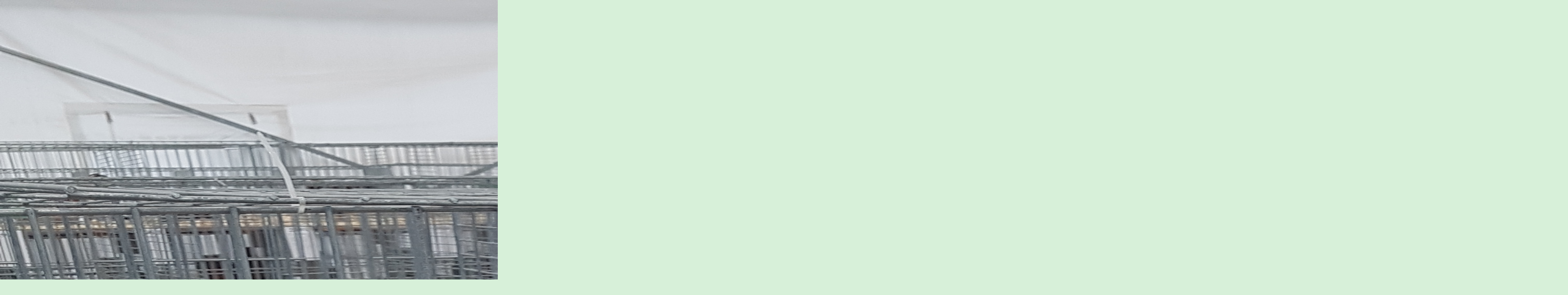

--- FILE ---
content_type: text/html; charset=UTF-8
request_url: https://www.cschprerov.cz/fotoalbum/cvmk-2020/20200917_131651.-.html
body_size: 854
content:
<?xml version="1.0" encoding="utf-8"?>
<!DOCTYPE html PUBLIC "-//W3C//DTD XHTML 1.0 Transitional//EN" "http://www.w3.org/TR/xhtml1/DTD/xhtml1-transitional.dtd">
<html lang="cs" xml:lang="cs" xmlns="http://www.w3.org/1999/xhtml">

    <head>

        <meta http-equiv="content-type" content="text/html; charset=utf-8" />
        <meta name="description" content="Stránky Okresní organizace Českého svazu chovatelů Přerov, z.s. sdružující místní organizace přerovského okresu." />
        <meta name="keywords" content="ČSCH,Český svaz chovatelů,králík,holub,slepice,husa,kačena" />
        <meta name="robots" content="all,follow" />
        <meta name="author" content="<!--/ u_author /-->" />
        <link rel="stylesheet" href="/style.1656681425.1.css" type="text/css" />
        
        <script type="text/javascript" src="https://www004.estranky.cz/user/js/index.js" id="index_script" ></script>
        <title>
            Český svaz chovatelů, z.s., Okresní organizace Přerov
        </title>

        <style>
          body {margin: 0px; padding: 0px;}
        </style>
    </head>
<body>
    <script language="JavaScript" type="text/javascript">
    <!--
      index_setCookieData('index_curr_fullphoto', 10);
    //-->
  </script>
  <a href="javascript: close();"><img src="/img/original/10/20200917_131651.jpg" border="0" alt="20200917_131651" width="4032" height="3024"></a>

<!-- NO GEMIUS -->
</body>
</html>


--- FILE ---
content_type: text/css
request_url: https://www.cschprerov.cz/style.1656681425.1.css
body_size: 16373
content:
/* 1. General-----------------------------------------------------------*/

*{margin:0;padding:0;}
html,body {background: #d7f0d9;}
body {
  background-color: #d7f0d9; 
  font-family:"Trebuchet MS",Verdana,Arial,Helvetica,sans-serif; 
  text-align:center; 
  color: #1e4f22;
  font-size: 16px;
  overflow-x: hidden;
}
h3, h4, h5, h6, pre, address, u, s {margin: 10px 0;}

input,
textarea {
  border: 1px solid #18501d;
  border-radius: 0;
  padding: 5px;
}
table {
    max-width: 490px;
}
#c_validation_div .vizual-captcha {
   width: 100%;
    margin: 10px 0;
}
#eshop .contact-info td span {
    position: relative;
    display: block;
    top: -32px;
    left: -8px;
    width: 10px;
}
#eshop form table tbody tr td {
    padding-right: 5px;
    vertical-align: top;
}
#eshop .registration td input {
  width: 90%;
}
input[type="button" i],
input[type="reset" i],
input[type="submit" i],
button {
  border: 1px solid #18501d;
  border-radius: 0;
  color: #18501d;
  background-color: #f5fff6;
  padding: 5px 10px;
  -webkit-appearance: button;
  cursor: pointer;
  font-size: 1rem;
  font-weight: 500;
}
input[type="button" i]:hover,
input[type="reset" i]:hover,
input[type="submit" i]:hover,
button:hover {
  background-color: #fff;
}
#body iframe {
  width: 100%;
  max-width: 480px;
}
#osm-map {
  width: 100%!important;
    max-width: 480px;
}

/***ADS***/
.m-reklama-box {
  clear: both;
  margin: 10px auto;
  max-width: 300px;
  max-height: 310px;
  position: relative;
  text-align: center;
}
.m-reklama-box>div[data-loaded=true]:before {
  content: "REKLAMA";
  display: block;
  font-size: 8px;
  line-height: 10px;
  opacity: .9;
  position: relative;
  color: #868585;
  height: 10px;
  right: 0;
  top: -3px;
  text-align: center;
  width: 100%;
  max-width: 300px;
  margin: 0 auto;
}
.m-reklama-box-leaderboard-top>div[data-loaded=true] {
  height: 110px;
  margin: 10px auto 0;
  max-width: 320px;
  overflow: hidden;
  padding-top: 0;
  width: 100%;
}
.m-reklama-box-leaderboard-top>div[data-loaded=true]:before {
  content: "REKLAMA";
  display: block;
  font-size: 8px;
  line-height: 13px;
  opacity: .9;
  position: relative;
   color: #868585;
  height: 13px;
  right: 0;
  top: 0;
  text-align: center;
}
#m-sticky[data-loaded=true] {
  float: left;
  width: 100%;
}
.ads-leaderboard-top {
  display: -webkit-box;
  display: -ms-flexbox;
  display: flex;
  -webkit-box-align: center;
      -ms-flex-align: center;
          align-items: center;
  -webkit-box-pack: center;
    -ms-flex-pack: center;
     justify-content: center;
}
#leaderboard-top[data-loaded=true] {
  min-height: 210px;
  max-height: none;
  width: auto;
  margin: 5px auto 10px;
  max-width: 1000px;
  text-align: center;
  word-break: break-all;
  overflow: visible;
  position: relative;
  visibility: visible;
}
#leaderboard-top[data-loaded=true]:before {
  content: "REKLAMA";
  display: block;
  font-size: 8px;
  line-height: 10px;
  opacity: .9;
  position: relative;
  color: #868585;
  height: 13px;
  right: 0;
  top: 2px;
  text-align: center;
}
.reklama-box {
  width: 300px;
  margin: 10px auto;
  text-align: center;
  word-break: break-all;
  max-height: none;
  width: 100%;
  overflow: visible;
  position: relative;
  visibility: visible;
}
.reklama-box-skyscraper>div[data-loaded=true]:before {
  content: "REKLAMA";
  display: block;
  font-size: 8px;
  line-height: 10px;
  opacity: .9;
  position: absolute;
  color: #868585;
  height: 10px;
  left: 5px;
  top: -2px;
  text-align: left;
}
 .reklama-box-skyscraper {
  position: absolute;
  width: 300px;
  height: 98%;
  height: calc(100% - 130px);
  right: -305px;
  word-break: break-all;
  max-height: none;
  overflow: visible;
  visibility: visible;
}
#skyscraper-1[data-loaded=true] {
  position: sticky;
  top: 0;
  left: 0;
  padding-top: 10px;
  width: auto;
  height: 600px;
}
#square-1 iframe {
  width: auto;
}
#square-1[data-loaded=true] {
  height: 320px;
  width: 100%;
  text-align: center;
  word-break: break-all;
}
#square-1[data-loaded=true]:before {
  color: #868585;
  content: "REKLAMA";
  display: block;
  font-size: 8px;
  line-height: 10px;
  opacity: .9;
  position: relative;
  height: 10px;
  left: 0;
  top: -2px;
  text-align: center;
  width: 100%;
  max-width: 300px;
  margin: 0 auto;
}
.home #square-1[data-loaded=true]:before {
  content: "REKLAMA";
  display: block;
  font-size: 8px;
  line-height: 10px;
  opacity: .9;
  position: relative;
  color: #ffffff;
  height: 10px;
  left: 0;
  top: -2px;
  text-align: center;
  width: 100%;
  max-width: 300px;
  margin: 0 auto;
}
#leaderboard-top iframe img {
  margin: 0 auto;
  display: block;
}
/***ADS END***/

td {padding: 5px;}
.editor-area hr { display: block; }

#last-photo img {
  max-width: 300px;
  width: 100%;
  height: auto;
}

#last-photo .wrap-of-wrap {
  width: 100%;
    height: auto;
  margin-bottom: 10px;
}
.g-recaptcha {
   margin: 20px 0 10px;
   -webkit-transform: scale(1);
   -moz-transform: scale(1);
   -ms-transform: scale(1);
    -o-transform: scale(1);
    transform: scale(1);
   transform: scale(1);
   -webkit-transform-origin: 0 0;
   -moz-transform-origin: 0 0;
   -ms-transform-origin: 0 0;
   -o-transform-origin: 0 0;
   transform-origin: 0 0;
}

hr{display:none;}
table,form{font-size: .75rem;}
p {
  font-size: .75rem; 
  margin: 10px 0; 
  line-height: 1.6;
}
a{color: #18501d;}
a:hover{color: #000; text-decoration: underline;}
a img{border:none;}
h2,h3,h4,h5,h6{letter-spacing:-0.05em;font-style:italic;}
.left{text-align:left;}
.right{text-align:right;}
.center{text-align:center;}
.justify{text-align:justify;}
td,th{padding:3px 7px;}
.clear{clear:both; height:0;line-height:0;font-size:0; }
#clear6,#clear7,#perex-cont-clear,#gallery-cont-clear,#g-section-cont-clear,#a-section-cont-clear,#article-cont-clear{display:block;}
.left-float{float:left;}
.right-float{float:right;}
img.left-float{margin:5px 10px 5px 0;}
img.right-float{margin:5px 0 5px 10px;}
form input{font-family:"Trebuchet MS",Verdana,Arial,Helvetica,sans-serif;}
fieldset{border:0;}
button{clear:both;}
center{margin:15px 0;}
.accessibility-links{display:none;}
.decoration,.pristupnost-links{display:none;}
/* 2. Layout-------------------------------------------------------------*/
#whole-page{position:relative;}
#in-document{position:relative; width: 900px; margin:0px auto;text-align:left; padding-top:110px;}
#header{background:url(/img/ulogo.5.png) no-repeat center top; background-position:10px 10px; width: 900px; height: auto; margin: 0 0 20px; background-size: contain!important;}
#body{width: 100%; max-width: 900px; background:#fff; float:left;margin: 0;}
#navigation {width: 100%; max-width: 900px; display:block; background:#1d3839; border-radius: 5px 5px 0 0;}
#navigation.menu-active {
  margin: 0 0 20px;
  padding: 80px 0 10px;
  position: absolute;
  top: 0;
  left: 0;
  z-index: 999;
}
.column{width: 332px; float:right; padding-right:10px;}
#content{width:500px; float:left; padding-left:10px; overflow:hidden;}
#articles,#slide,#photos,#gallery,#folders,#archive,.article{overflow:hidden!important;padding: 5px 0;  width: 500px;}
/* 3. Header-------------------------------------------------------------*/
#header .inner_frame {
  height: auto; 
  padding-top: 25.8%; 
  background-size: cover; 
}
#header h1 {
  position:absolute;
  top: 40px; 
  left: 20px; 
  font-size: 1.7rem; 
  width: 500px; 
  height: auto; 
  min-height: 50px;
  max-height: 55px;
  overflow: hidden;
  line-height: 1;
  letter-spacing: -0.05em; 
}
h1 a {text-decoration:none; color:#18501d; font-style:italic;font-weight:bold;}
/* 4. Navigation-------------------------------------------------------------*/
#navigation h2{display:none;}
#navigation .inner_frame{padding-left:10px;}
menu{padding:2px 5px 0 5px; display:block; list-style-type:none; }
menu li{display:block; float:left; position: relative;}
menu a{white-space:nowrap; font-size: .70rem; display:block; color:#fff; margin-top:5px; padding:6px 11px 11px 11px;text-decoration:none;margin-right:2px;}
menu li a:hover {background-color: #fff; margin-top:5px; border:1px solid #fff; border-width:1px 1px 0 1px;color:#18501d; padding:5px 10px 11px 10px;}
/* 4.1 Submenu -----------------------------*/
/*classic / neclick / neonmouse / jo*/
nav menu > li.level_1 {overflow: unset !important;}
nav menu > li.level_1 > a {float: none;}
ul.level_2 { position: absolute; background: #d7f0d9; border: 1px solid black; z-index:999;}
ul.level_2 > li { display: block !important; width: 100%;}
ul.level_2 > li a { color: #000; }
menu li.submenu-over{position:relative; }
menu li ul.submenu,menu li.submenu-over ul.click,menu li ul.classic,menu li.submenu-over ul.click{display:none;  }
menu li.submenu-over ul.onmouse,menu li:hover ul.onmouse, menu li.submenu-over ul.click{display:block; }
menu.menu-type-onclick li.submenu-over {overflow: visible !important;}
menu li.submenu-over ul.onmouse,menu li:hover ul.onmouse, menu li.submenu-over ul.click{position:absolute;top:99%;left:0px;background:#1d3839;width:300px;border:1px solid #fff;overflow:hidden;padding:0px;}
menu li.submenu-over ul.onmouse li,menu li:hover ul.onmouse li, menu li.submenu-over ul.click li{padding:0px;margin:0px;float:none;display:block;}
menu li.submenu-over ul.onmouse li a,menu li:hover ul.onmouse li a, menu li.submenu-over ul.click li a{position:static;color:#fff;margin:0px;border:0px;display:block;_height:30px;padding:6px 11px 11px 11px;float:none;white-space:normal;}
menu li.submenu-over ul.onmouse li a:hover,menu li:hover ul.onmouse li a:hover, menu li.submenu-over ul.click li a:hover{color:#18501d;border:0px;background-image:none;}
#clear1{position:relative; clear:none !important; visibility:hidden !important;}
/* 5. Column-------------------------------------------------------------*/
.section h2{background: #d7f0d9; font-size:130%; font-style:italic; font-weight:bold;color: #18501d;padding:8px 10px 0 25px;text-align:left;position:relative;}
.column a {font-size: .75rem; color: #18501d;}
.column a:hover {color:#000;}
.section{width: 330px; background: #d7f0d9; padding-bottom:8px; margin-bottom:10px; overflow: hidden!important; border-radius: 8px;}
.column ul{list-style-type:none;}
#last-fotogalerie{text-align:center;}
.section .inner_frame{padding:10px;}

#portrait a img {
    width: 100%;
    max-width: 300px;
    height: auto;
}
#portrait div.inner_frame {
  justify-content: center;
  text-align: center;
}
#portrait h2 {
    position: relative;
    left: 0;
    top: 0;
    margin:0;
}
#archive h2{padding:10px 0 0 0;}
.section h2 span.decoration,.section h2 span.portrait{background:url(https://s3b.estranky.cz/img/d/1000000072/section-h2-arrow.gif) no-repeat center left; width:17px; height:25px; display:block;position:absolute;top:9px; left:12px; _left:-12px; z-index:1;}

/* 6.Content-------------------------------------------------------------*/
#breadcrumb-nav{font-size: .7rem; width: 100%;padding: 0 10px 10px 0; overflow:hidden;}
#breadcrumb-nav span{color:#18501d;}
#breadcrumb-nav a{color:#666;}
#breadcrumb-nav a:hover{color:  #18501d;}
#content h2{ padding-top:5px; font-style:italic; font-weight:bold;margin-bottom:10px;}
#content h3{font-size: 1.2rem; padding:5px 0;}
#content h2 a,#content h3 a{border-bottom:1px solid #18501d; text-decoration:none;}
#content h2 a:hover,#content h3 a:hover{border-bottom:1px solid #000; text-decoration:none;color:#000;}
#content form {font-size: .75rem;}
p.first{font-size: .75rem; margin:0; padding:0; clear:right;}
.album { margin-bottom:20px;}
.album div{font-size: .75rem;}
#gallery .folder div{font-size: .85rem;}
#content ul,
#content ol {
  font-size: .75rem; 
  list-style-type:square;
  margin-left: 30px;
  margin-bottom: 15px;
}
#content ol {list-style-type:decimal;}
#content li {margin:5px;}
#content li p {font-size: 1rem;}
#content form {margin:10px 0;}
/* 7. Perex-------------------------------------------------------------*/
#perex a {color: #3eb748;}
#perex{background-color:#1d3839; border-radius: 5px; width: 500px; margin: 0 0 15px; overflow:hidden;}
#perex .editor-area{padding:10px 10px 12px 10px; color:#fff;}
#perex h2{padding-top:5px; font-style:italic; font-weight:bold;color:#fff;}
#perex .editor-area p{color:white;}
/* 8. Articles-------------------------------------------------------------*/
.article .preview img {margin-top: 5px; width: 100%; max-width: 480px; height: auto;}
#articles ul,#articles ol{font-size: .75rem;}
#section_subsections .section_article h3{margin-bottom:10px; }
.under-article p {font-size:1rem; }
.under-article {font-size: .70rem; clear:both; background-color: #d7f0d9; border-radius: 5px; margin-top:10px; }
.under-article div.inner_frame{display:block; padding:10px;}
/* 9. Article + Comments-------------------------------------------------------------*/
.article{margin-bottom:15px;}
.article h2{padding-top:10px;font-style:italic;font-weight:bold; color: #18501d;}
.article h3{padding-top:10px;font-style:italic;font-weight:bold;}
strong.date{width:470px; color:;padding-top:3px;font-weight:normal;font-style:italic;clear:right;}
.section_article div{font-size: .75rem;}
.comment{margin-bottom:10px; background-color: #d7f0d9; display:block;padding-bottom:10px; width: 480px;}

.comment .comment-headline{font-size: .70rem; #d7f0d9; border-bottom:1px solid #d7f0d9;padding:5px 10px 5px 10px;}
.comment .comment-headline h3{font-size:20px!important;color: #18501d; padding:0; margin:0;}
.comment p{margin:5px 10px 0 10px}
/********************/
.level1 p{padding-left:15px;}
.level1 .comment-headline{padding-left:25px;}
.level2 p{padding-left:30px;}
.level2 .comment-headline{padding-left:40px;}
.level3 p{padding-left:45px;}
.level3 .comment-headline{padding-left:55px;}
.level4 p{padding-left:60px;}
.level4 .comment-headline{padding-left:70px;}
.level5 p{padding-left:75px;}
.level5 .comment-headline{padding-left:85px;}
.level6 p{padding-left:90px;}
.level6 .comment-headline{padding-left:100px;}
.level7 p{padding-left:105px;}
.level7 .comment-headline{padding-left:115px;}
.level8 p{padding-left:120px;}
.level8 .comment-headline{padding-left:130px;}
.level9 p{padding-left:135px;}
.level9 .comment-headline{padding-left:145px;}
.admin h3{color: rgb(30, 79, 34) !important; }
#block-comments {margin-top: 15px;}
div#block-comments .comment-answer{text-align:right;font-size:1.1rem;text-transform:capitalize;padding-right:10px;}
div#block-comments .comment-answer a{padding:6px;}
/********************/
.comment-headline span,.comment-headline  b,.comment-headline i{}
.comment-headline b,.comment-headline i{font-style:normal; font-weight:normal;}
div#block-comments form{font-size: .75rem; padding-bottom:20px; background: transparent;) bottom left no-repeat; width:480px;display:block;}
div#block-comments form fieldset{border:0; padding:10px 10px 25px 10px;background: #d7f0d9; display:block;}
div#block-comments form fieldset legend{font-size:140%; font-style:italic; font-weight:bold; color: #18501d; padding:5px 10px 5px 10px;  border:1px solid #f9f8f2; background-color: #f9f8f2; margin-bottom: 15px;}
div#block-comments form dl{margin-top:10px;}
div#block-comments dt{width:50px;margin-bottom:10px;clear:left;}
div#block-comments dd{margin-bottom:10px; }
div#block-comments dd img{~margin-left:180px;}
div#block-comments input.submit{clear:both; cursor:pointer;}
div#block-comments form dd input,div#block-comments form dd textarea,#block-comments input#c_title {
  width: 85%; 
  background: #fff; 
  border: 1px solid #18501d; 
  border-radius: 0;
  padding: 5px; 
  color: #1d3839; 
  font-family: "Trebuchet MS",Verdana,Arial,Helvetica,sans-serif; 
  clear: right; 
  font-size: 1rem; 
}
.recaptchaContainer {
  position: relative;
  margin-top: 15px; 
  margin-bottom: 20px;
  text-align: left;
}
#mail-list.section {
 position: relative;
}
#block-comments form dd input#c_validation{float:left;margin-left:50px;} 
#block-comments form dd div#c_validation_div{text-align:right;} 
#block-comments form dt#validation-dt{margin-left:50px;margin-top:33px;position:absolute;width:180px;}

/* 10. Gallery-------------------------------------------------------------*/
#gallery h2{margin:0 10px 10px 10px;}
#last-gallery .wrap-of-wrap{margin-bottom:5px; background-color:#f3eed6;padding:10px;}
#last-gallery .wrap-of-photo a{margin:0 auto;display:block; width:75px; height:75px; text-align:center; overflow:hidden; background-color:  #d7f0d9; border:1px solid #f3eed6; }
#last-gallery .wrap-of-photo a:hover{border:1px solid  #18501d;}
/* 10. Calendar-------------------------------------------------------------*/
#calendar{text-align:center;}
#calendar table{font-size: .75rem;text-align:center; width:100%;border-collapse:collapse !important;border-spacing:0px !important;}

#calendar .inner_frame{_width:250px;}
#calendar caption{display:none;}
#calendar table a {font-size: .75rem;}
#calendar table a:hover {color: #000;}
#calendar table tr td{border-top:1px solid #ded7b6;}
#archive-month td{border-top:1px solid #d7f0d9!important;}
#archive-days th{background-color:#f3eed6;border-top:1px solid #ded7b6;}
/* 12.1. Foto-------------------------------------------------------------*/
#gallery{padding:5px 0 0 0; width:500px;}
.folder {
  height: 270px; 
  width: 136px;
  float:left; 
  padding: 10px 10px 25px;
  margin:0 2px 10px 0;
  background: #d7f0d9;
  overflow:hidden; 
  border-radius: 5px;
}

* html .folder{width:156px; }
.folder .photo-wrap div {width:136px; height:auto; text-align:center; overflow:hidden; background-color: #d7f0d9;display:block;padding: 5px 0 0 0;}
.folder .photo-wrap div a {border: 1px solid #f3eed6; display:block; width:100%; height: auto; margin:0 auto; background-color: #d7f0d9;}
.folder-info h3 {
  font-size: 1.2rem!important; 
  width: 136px; 
  background-color: #d7f0d9; 
  margin: 1px 0 0;
  overflow: hidden; 
}
.folder-info h3 a {
  color: #18501d; 
  border: 0!important;
  text-decoration: underline!important;
  padding: 0; 
  overflow: hidden;
  display: block;
  width: 136px; 
  height: 2.5em;
  line-height: 1.2;
}
.folder-info{clear:both;}
.folder-info div{font-size: .75rem!important;padding:5px; border-bottom:1px solid #ddd3b9; _width:136px;}
.folder-info div a{overflow:hidden;display:block;width:126px;  height:3em;}
#photos form{font-size: .75rem; padding-bottom:20px; background:url(https://s3b.estranky.cz/img/d/1000000072/bg-light-content-bot.gif) bottom left no-repeat; width:480px;display:block;}
#photos h2 {
  width: 100%;
}
#photos form fieldset{border:0; padding:10px 10px 0 10px;background:url(https://s3b.estranky.cz/img/d/1000000072/bg-light-content-top.gif) top left no-repeat #d7f0d9; display:block;}
#photos form fieldset legend{font-size:140%; font-style:italic; font-weight:bold; color: #18501d; padding:5px 10px 5px 10px;  border:1px solid #d7f0d9; background-color:#d7f0d9; }
#photos form dl{margin-top:10px;}
#photos dt{width:180px;margin-bottom:10px;float:left;clear:left;}
#photos dd{margin-bottom:10px; }
#photos dd img{~margin-left:180px;}
#photos input.submit{clear:both; background:url(https://s3b.estranky.cz/img/d/1000000072/bg-button.gif) bottom left repeat-x #d7f0d9; border:1px solid #cfc5ab;color: #18501d;padding:5px 10px; margin-left:190px;font-weight:bold;}
#photos form dd input,#photos form dd textarea{width:250px; background:#18501d; border-top:1px solid #c0bb9d; border-right:1px solid #f8f6ec; border-bottom:1px solid #f8f6ec; border-left:1px solid #c0bb9d; padding:3px 5px; color:#1d3839; font-family:"Trebuchet MS",Verdana,Arial,Helvetica,sans-serif; clear:right; font-size:1rem; }
/* 12.2. Fotoalbum-------------------------------------------------------------*/
.fotoalbum{margin:10px 0;padding:10px; background:#fafbff;border:1px solid #aaf;}
#click h3 {color: #18501d; background-color: #d7f0d9; display:block;padding:5px 10px;border-bottom:1px solid #ded7b6;margin-top:10px;border-radius: 5px 5px 0 0;}
#click{background-color: #d7f0d9; border-radius: 5px 5px 0 0;}
#click p{padding:5px 10px;}
#slide #timenav{font-size: .75rem;}
#slide .slidenav a{font-size: .75rem;}
#noclick{text-align:center;}
.slide-img{text-align:center; margin-bottom:10px; display:block; width:100%;border-bottom:1px solid #ded7b6;}
.slide-img a {background-color: #d7f0d9; display:block; margin:0 auto; padding:5px;}
.slide-img a img{border:1px solid #6c3a00; }
.slidebar{margin:15px 0;width:480px;  overflow:-moz-scrollbars-horizontal; white-space:nowrap; background: #d7f0d9; padding:10px 10px 0 10px;overflow:auto; height:100px; display:block;}
.slidebar a img{border:1px solid #6c3a00; }
.slidebar a:hover img{border:1px solid  #18501d;}
#timenav{text-align:center;padding:5px; background:#f7f6f0; border-bottom:1px solid #fff; display:block;margin:10px 0 0 0;}
.slidenav{text-align:center; padding: 8px; background-color: #d7f0d9; border-radius: 0 0 5px 5px; font-weight:bold;}
.slidenav br,#thumbnav br{line-height:0; height:0;clear:both;}
.slidenav .back{float:left; padding-left:10px;font-weight:normal;}
.slidenav .forward{float:right; padding-right:10px;font-weight:normal;}
/* 13. Search-------------------------------------------------------------*/

#search {position:absolute; top: 45px; right: 0; left: auto;}

#search form{width:200px;margin:0;padding:0;}
#search h2{display:none;}
#search.section{background:none; width:200px; padding-bottom:0px;margin-bottom:0px;overflow:hidden!important;}
#search #key {background: #eaf6eb; border: 1px solid #1d373991; width:139px; height:18px; padding: 5px 2px 2px 2px; position:absolute; left: 5px; top: 0; color: #1d3839; font-family:"Trebuchet MS",Verdana,Arial,Helvetica,sans-serif; font-size:11px; border-radius: 0;}
#sendsearch{border:0; background:url(https://s3b.estranky.cz/img/d/1000000072/search-button.jpg) no-repeat left top; cursor:pointer; cursor:hand; width:30px; height:27px; margin:0; text-indent:200px; position:absolute; left:150px; top:0; font-size:450px; }
/* 14. advertisment-------------------------------------------------------------*/
#mess-board, #mess-ahead {padding: 5px 0px; width: 760px; margin: 0px auto; text-align:center;}
#mess-ahead{width: 100%;}
#mess-ahead iframe {margin: 0 auto;}

html > body #mess-skyscraper span.adv-title,html > body #mess-skyscraper div.inner_frame{margin:0!important; }
#mess-skyscraper,#mess-rectangle{margin-bottom:10px;}
#mess-square,#mess-message{background:url(https://s3b.estranky.cz/img/d/1000000072/bg-light-column-top.gif) top left no-repeat #d7f0d9; margin-bottom:10px;}
#mess-square .inner_frame,#mess-message .inner_frame{background:url(https://s3b.estranky.cz/img/d/1000000072/bg-light-column-bot.gif) bottom left no-repeat; padding:10px; text-align:center;}
#mess-message .inner_frame{text-align:left;}
#mess-square span.adv-title,#mess-text span.adv-title,#mess-message span.adv-title{display:block; padding:8px 0 0 10px; }
.message .inner_frame{font-size:1rem;}
.message img{border:none; display:block; margin:0 auto;}
.message span.adv-title{font-size:10px;color:  #18501d;}
#mess-text {text-align: center;}
#content .hypertext h2 {clear: none; padding: 0; margin: 0;}
#content .hypertext h2 a {font-weight: normal; font-style: normal; font-size: 16px; border: none; text-decoration: underline;}
#content .hypertext h2 a:hover {text-decoration: none;}
.hypertext .inner_frame div#clanek:after {content: "."; display: block; height: 0; clear:both; visibility: hidden; font-size:0;}
* html .hypertext .inner_frame div#clanek {zoom: 1;}
*:first-child+html .hypertext .inner_frame div#clanek {zoom: 1;}
.hypertext {width: 380px; margin: 15px auto; padding: 5px; overflow: hidden;}
.hypertext .inner_frame {line-height: 1em; margin-top: 3px;}
.hypertext img, .hypertext {border: 1px solid #ddd;}
* html .hypertext {margin-left: 50px;}
#content .hypertext + .hypertext {border-top: 1px solid #fff; margin-top: -16px;}
#shifter #shifter_wrap:after {content: "."; display: block; height: 0; clear:both; visibility:hidden; font-size:0;}
#shifter #shifter_wrap #shifter_terms a {color: #a5a5a5; font-size: 0.8em;}
body #shifter #shifter_wrap #sklik {height: auto;}
#shifter #shifter_wrap #shifter_terms a:hover {color:  #18501d;}
* html #shifter #shifter_wrap {zoom: 1;}
*:first-child+html #shifter #shifter_wrap {zoom: 1;}
#shifter #shifter_wrap #shifter_footer .span3 {padding: 0px 5px 5px; -webkit-border-radius: 8px; -moz-border-radius: 8px; border-radius: 8px;
background: #ffffff; /* Old browsers */
background: -moz-linear-gradient(top,  #ffffff 0%, #ffffff 92%, #f7f6ea 96%, #ebebdf 100%); /* FF3.6+ */
background: -webkit-gradient(linear, left top, left bottom, color-stop(0%,#ffffff), color-stop(92%,#ffffff), color-stop(96%,#f7f6ea), color-stop(100%,#ebebdf)); /* Chrome,Safari4+ */
background: -webkit-linear-gradient(top,  #ffffff 0%,#ffffff 92%,#f7f6ea 96%,#ebebdf 100%); /* Chrome10+,Safari5.1+ */
background: -o-linear-gradient(top,  #ffffff 0%,#ffffff 92%,#f7f6ea 96%,#ebebdf 100%); /* Opera 11.10+ */
background: -ms-linear-gradient(top,  #ffffff 0%,#ffffff 92%,#f7f6ea 96%,#ebebdf 100%); /* IE10+ */
background: linear-gradient(to bottom,  #ffffff 0%,#ffffff 92%,#f7f6ea 96%,#ebebdf 100%); /* W3C */
filter: progid:DXImageTransform.Microsoft.gradient( startColorstr='#ffffff', endColorstr='#ebebdf',GradientType=0 ); /* IE6-9 */
-moz-box-shadow: 0 3px 6px 1px #c4c1ae;
-webkit-box-shadow: 0 3px 6px 1px #c4c1ae;
box-shadow: 0 3px 6px 1px #c4c1ae;
}
#shifter div#shifter_title h3 {margin: 5px 0;}
#shifter .span3 .category a {font-size: 14px;}
#shifter #shifter_wrap #shifter_footer .span3 h4 {font-size: 0.7em;}
#shifter #shifter_wrap #shifter_footer .category a {border-bottom: 1px solid #18501d;}
#shifter #shifter_wrap #shifter_footer .category a:hover {color: #000; border-bottom: 1px solid #000;}
#shifter #shifter_title h3#shifter_t_2 {margin-right: 280px;}
#shifter #shifter_title h3#shifter_t_2 {margin-right/*\**/: 285px\9}
*:first-child+html #shifter #shifter_title h3#shifter_t_2 {margin-right: 280px;}
* html #shifter #shifter_title h3#shifter_t_2 {margin-right: 140px;}
@-moz-document url-prefix() { /** FF */ 
    #shifter #shifter_title h3#shifter_t_2 {margin-right: 285px;}
}

/* 15. footer-------------------------------------------------------------*/
#footer{
  background: #1d3839; 
  width: 100%; 
  max-width: 900px; 
  float:left; 
  padding: 30px 0; 
  text-align:center; 
  overflow:hidden; 
  border-radius: 0 0 5px 5px; 
  box-shadow: #1d37392b 0px 20px 20px 7px;
  margin: 0 0 20px;
}
#footer .inner_frame{font-size:90%; padding:0 20px; text-align:left;}
#footer .inner_frame p + p a {margin-right: 5px;}
#footer p {color:#a09c87;}
#footer a {
    color: #fff;
}
#footer a:hover {
    color: #a09c87;
}
#languages{text-align:center;}

/* ----------- Facebook------------ */
.fb_edge_widget_with_comment{margin:5px 0px; }

/*******************************************************************************/
/*background:#d7f0d9;*/
#thumbnav, #photos, #preview-folder{overflow:hidden;}
#photos .photo-wrap, #preview-folder .box, #thumbnav .box {background:#d7f0d9;border:0px solid #95D001; float:left; width:90px; height:90px; margin:2px 0px 2px 4px;}
#photos .photo-wrap{margin:10px 3px 0;}
#thumbnav .box {
  width: 98px;
  height: 98px;
  float: left;
  margin: 5px 1px;
}
#thumbnav .box div {
   width: 94px;
  height: 94px;
  text-align: center;
  display: table;
  overflow: hidden;
}
#photos .photo-wrap div, #preview-folder .box div, #thumbnav .box div {height:90px; width:90px; text-align:center;display:table;overflow:hidden;}
#thumbnav .box div a, #photos .photo-wrap div a, #preview-folder .box div a{=margin:2px 0px 0px 0px; height:100%; =height:auto; background-image:none; border:0px solid #f7b1a5; =position:absolute; display:table-cell; vertical-align:middle;}
#thumbnav .box div a, #photos .photo-wrap div a, #preview-folder .box div a{=border:none;}
#thumbnav .box div a img, #photos .photo-wrap div a img, #preview-folder .box div a img{border:0px solid #FFF;}
#thumbnav .wrap{display:block; }
#photo-album { padding: 0 0 0 10px;}
#articles .article{padding:0px; }
#folders,#photos{padding:0px; }
.list-of-pages{text-align:center; position:relative; width:100%; height:50px;}
.list-of-pages .previous{position:absolute; left:0px; top:0px;}
.list-of-pages .next{position:absolute; right:0px; top:0px;}
#mail-list .inner_frame {text-align: left; }
#last-photo .inner_frame .wrap-of-photo {text-align: center; }
#send-mail-list{margin-top:4px; }
/* title aligment */
h1.head-left{text-align:left;}
h1.head-center{text-align:center;}
h1.head-right{text-align:right;}
#stats td,#stats th{text-align:left; font-weight:normal; color:rgb(30, 79, 34); font-size: .75rem;}

#languages .inner_frame {
  overflow: hidden;
}
#languages .inner_frame a{
     position: relative;
     margin: 0px 5px;
     float: left;
}
.own-code-nav{font-size: .75rem; }
.column p a{font-size: .75rem; }
#folders:after,#photos:after{content:"."; clear:both; visibility:hidden; display:block; height:1px; _zoom:1px;}
#folders,#photos{margin-bottom:20px;}
/*******************************************************************************/
/* --- eshop ---- */
#ecategory ul li ul {
  padding-left: 20px;
  font-size: 11px;
  list-style-type: disc;
}
#ecategory ul li ul li a {
  font-size: 12px;
  padding: 1px 0;
  display: block;
}
#eshop .comment-headline i {float: right;}
#eshop #block-comments {width: 100%;}
#eshop #block-comments .validation {background: #d7f0d9;}
#eshop .comment {width: 455px; background: url('https://s3b.estranky.cz/img/d/1000000072/bg-lightest-content-bot-eshop.gif') bottom left no-repeat #e3f5e4;}
#eshop #confirm #usernote textarea {
    width: 97%;
}
#eshop #confirm {overflow-x: auto;}
#eshop .submit, #login .submit {padding: 5px 8px; cursor: pointer; background-color: #f5fff6; border: 1px solid #18501d; color:  #18501d; font-weight: 500; margin: 0 0 5px;}
#usernewsletter, .settings .submit, .contact-info .submit {margin-left: 21px;}
*:first-child+html .settings .submit, *:first-child+html .contact-info .submit {margin-left: 25px;}
* html .settings .submit, * html .contact-info .submit {margin-left: 25px;}
#login input.submit, #login label {float: none;}
*:first-child+html #login input.submit {padding: 5px 9px;}
#basket_preview_form tbody tr td, #confirm tbody tr td, #orderdone tr td {
  border-top: 1px dotted #C6C6C6; border-collapse: collapse;
}
#eshop #confirm fieldset table, #eshop #orderdone, #eshop .comment-headline  {border-bottom: 1px dotted #C6C6C6; border-collapse: collapse;}
#eshop .registration #usernewsletter {margin: 0;}
#eshop .sphotos:after, #eshop div.products:after, #eshop #articles:after, #eshop #articles #steps ul:after {
    content: ".";
    display: block;
    height: 0; 
    clear:both;
    visibility:hidden;
    font-size:0;
}
* html #eshop .sphotos, * html #eshop div.products, * html #eshop #articles, * html #eshop #articles #steps ul {zoom: 1;}
*:first-child+html #eshop .sphotos, *:first-child+html #eshop div.products, *:first-child+html #eshop #articles, *:first-child+html #eshop #articles #steps ul {zoom: 1;}
#eshop div.products .article h3, #eshop #articles .article h3 { margin: 0.2em 0em 0.3em; overflow: hidden; height: 2.6em; line-height: 1.4em; font-size: 1rem;}
* html #eshop div.products .article h3, * html #eshop #articles .article h3 {height: 3.1em;}
#eshop div.products .article, #eshop #articles .article {float: left; width: 100%; display: inline; margin: 5px 29px 0px 0px; padding: 0 2px;}
@media(min-width: 768px) {
  #eshop div.products .article, #eshop #articles .article {width: 130px;}
}
* html #eshop div.products .article, * html #eshop #articles .article  {width: 134px; margin: 5px 25px 0px 0px;}
#eshop div.products {padding: 5px 0 5px 10px; margin-bottom: 25px;}
#eshop div.products .article .photo-wrap, #eshop #articles .article .photo-wrap {float: none; width: 100%; height: 130px;}
@media(min-width: 768px) {
  #eshop div.products .article .photo-wrap, #eshop #articles .article .photo-wrap {width: 130px;}
}
#eshop div.products .article .photo-wrap div, #eshop #articles .article .photo-wrap div {width: 130px;}
#eshop div.products .article .editor-area, #eshop #articles .article .editor-area {padding: 5px 0 0; height: 5.5em; line-height: 1.45em; overflow: hidden; text-align: left; font-size: .75rem;}
* html #eshop div.products .article .editor-area, * html #eshop #articles .article .editor-area {line-height: 1.25em;}
#eshop div.products .article span.price, #eshop #articles .article span.price {font-weight: bolder; text-align: center; display: block; margin: 0px auto; float: left; padding: 5px;}
* html #eshop div.products .article span.price, * html #eshop #articles .article span.price {margin-top: 5px;}
#eshop .article .photo-wrap {margin-top: 0;}
#eshop #product #photo-detail .photo-wrap {
float: left;
margin-top: 1px;
}
#eshop #basket input.amount {height: 20px;}
* html #eshop #basket input.amount {height: 35px;}
*:first-child+html #eshop #basket input.amount {height: 24px;}
#eshop #basket input.amount {top/*\**/: 0\9}
* html #eshop #basket input.add_basket {width: 150px;}
*:first-child+html #eshop #basket input.add_basket {width: 150px;}
#account_firm label {width: 79px; display: block;}
#billing_address label {width: 80px; display: block;}
.settings #firmsdata label {width: 79px;}
#eshop .settings #billing_address label {width: 72px;}
.contact-info #billing_address label {width: 75px;}
#eshop #billing_address #sameaddress + label {width: auto; display: inline;}
*:first-child+html #eshop .settings #billing_address label {width: 67px;}
* html #eshop .settings #billing_address label {width: 79px;}
*:first-child+html .contact-info #billing_address label {width: 70px;}
* html .contact-info #billing_address label {width: 79px;}
* html #eshop div #block-comments dd img {margin-left: 0;}
*:first-child+html #eshop div #block-comments dd img {margin-left: 0;}
* html #eshop #block-comments #c_validation {margin-left: 0px;}
*:first-child+html #eshop #block-comments #c_validation {margin-left: 0px;}
* html #eshop #block-comments .validation img {margin-left: -3px;}
* html #eshop fieldset.validation {width: 100%;}
#eshop .article .price {margin: 3px 0 20px; font-size: 13px;}
#eshop .settings input, #eshop .settings label, #eshop .registration input,
#eshop .registration label, #eshop .contact-info input, #eshop .contact-info label{vertical-align: middle;}
#eshop #basket_preview_form .wrap input {position: relative; top: 2px;}
@media all and (-webkit-min-device-pixel-ratio:10000), not all and (-webkit-min-device-pixel-ratio:0) {
        #eshop #basket_preview_form .wrap input {top: 0;}
        .contact-info #billing_address label, #eshop .settings #billing_address label {width: 78px;}
}
* html #eshop #basket_preview_form .wrap input {top: 1px;}
*:first-child+html #eshop #basket_preview_form .wrap input {top: 1px;}
#login .inner_frame .errormes {margin-bottom: 15px;}
* html #eshop fieldset.validation .validatin-images-set input {width: 240px;}
#eshop .gennewmail fieldset p input {width: 196px;}
* html #eshop .gennewmail fieldset p input {width: 201px;}
* html #eshop #product #product-comments .validation dd {margin-left: 22%;}
*:first-child+html #eshop #product #product-comments .validation dd {margin-left: 23%;}
#account_firm, #deliveryaddress {margin-left: 2px;}
#eshop #product-comments .validation dl {width: 80%;}
#sameaddress {margin-left: 0;}
#eshop #articles .settings {margin-top: 10px;}
#eshop .wrap #calculation p {line-height: 150%;}
* html #eshop .registration #usernewsletter {margin-left: 6px;}
*:first-child+html #eshop .registration #usernewsletter {margin-left: 6px;}
#eshop #basket_preview_form td img {padding-top: 2px;}
#basketpayments ul, #baskettransport ul {margin-left: -6px;}
#basketpayments h3, #baskettransport h3, #eshop #basket_preview_form p .submit {margin-left: 2px;}
* html #basketpayments ul, * html #baskettransport ul {margin-left: -3px;}
* html #basketpayments h3, * html #baskettransport h3, * html #eshop #basket_preview_form p .submit {margin-left: 1px;}
* html #content #eshop #basketpayments ul li div, * html #content #eshop #baskettransport ul li div {padding-left: 25px;}
*:first-child+html #basketpayments ul, *:first-child+html #baskettransport ul {margin-left:-3px;}
*:first-child+html #basketpayments h3, *:first-child+html #baskettransport h3,
*:first-child+html #eshop #basket_preview_form p .submit {margin-left: 1px;}
*:first-child+html #content #eshop #basketpayments ul li div, *:first-child+html #content #eshop #baskettransport ul li div {padding-left: 25px;}
#eshop #basket_preview_form td.title, #eshop #confirm td.title{width: 45%; _width: 40%;}
#content #eshop #basketpayments ul li input, #content #eshop #baskettransport ul li input {
margin: 3px 2px 0 3px;}
* html #content #eshop #basketpayments ul li input, * html #content #eshop #baskettransport ul li input {
margin: 0 2px 0 0;}
*:first-child+html #content #eshop #basketpayments ul li input, *:first-child+html #content #eshop #baskettransport ul li input {
margin: 0 2px 0 0;}
#eshop #basket_preview_form td.title {padding-left: 7px;}
#eshop #articles #steps ul {width: 265px; margin: 5px auto;}
* html #eshop #articles #steps {text-align: center;}
* html #eshop #basket_preview_form li div  {font-size: smaller;}
#eshop #product-comments .comment .comment-text, #eshop #product .editor-area {font-size: 75%; line-height: 180%;}
#eshop .settings .submit {margin-top: 10px;}
.contact-info fieldset, .settings fieldset {padding: 5px 10px;}
#orderdone {padding: 5px 10px;}
#orderdone td {padding: 2px 0;}
#confirm .wrap {padding: 0px 10px;}
#eshop #block-comments form dt {width: 80px;}
#eshop #block-comments textarea {width: 343px;}
#eshop #block-comments .validatin-images-set {margin-left: 60px;}
* html #eshop #block-comments .validatin-images-set {margin-left: 80px;}
*:first-child+html #eshop #block-comments .validatin-images-set {margin-left: 80px;}
#eshop #block-comments .submit {margin-left: 90px;}
#eshop #confirm .validation {margin: 10px 0;}
#eshop #confirm .submit {margin-top: 3px;}
#eshop #confirm .validation #c_validation {height: 26px;}
* html #eshop #confirm .validation #c_validation {height: 35px;}
*:first-child+html #eshop #confirm .validation #c_validation {height: 31px;}
#eshop form#confirm input[type="checkbox"] {position: relative; top: 2px;}
*:first-child+html #eshop form#confirm input[type="checkbox"] {margin-left: -3px;}
#eshop #confirm .validation dt {float: none;}
#eshop #product-comments #block-comments form {margin-left: 0;}
#eshop #orderdone {font-size: 80%;}
#eshop #orderdone th {padding: 0;}
#eshop #panel {
    width: 100%!important;
}
#eshop #panel .panel-header li a {background: #fafafa;}
#eshop fieldset.validation {width: 95.8%;}
#eshop div#block-comments form {width: 455px; background: #e3f5e4;) bottom left no-repeat;}
#eshop div#block-comments form fieldset {padding: 10px 10px 5px 10px; background: url('https://s3b.estranky.cz/img/d/1000000072/bg-light-content-top-eshop.gif') top left no-repeat #e3f5e4;}
#eshop .comment .comment-headline {background: url('https://s3b.estranky.cz/img/d/1000000072/bg-light-content-top-eshop.gif') top left no-repeat #e3f5e4;}
#eshop #panel {width: 480px;}
#eshop #block-comments form dd input#c_validation {margin-left: 20px;}
#eshop #block-comments .sound-captcha {margin-left: 19px;}
#eshop .wrap #product-info table {font-size: 90%;}
#eshop .wrap #product-info td {padding: 1px 0;}
#eshop #confirm table .right {padding-right: 0;}
#eshop .gennewmail {margin-left: 10px;}
#eshop #basket_preview_form td {padding: 0;}
#eshop #articles ul, #eshop p {font-size: .75rem;}
#login label {width: auto;}
#eshop .gennewmail .validatin-images-set {width: 60%;}
#eshop .article .photo-wrap img {margin-left: 1px;}
* html #eshop .article .photo-wrap img {margin-left: 0;}
#eshop #block-comments .comment-text {word-wrap: break-word; margin: 10px 0 0 10px;}
#eshop #block-comments #c_validation_img {margin-left: 20px;}
.gennewmail, .registration fieldset {margin-top: 5px;}
#eshop #articles .registration fieldset h3 {padding: 10px 0 0;}
#eshop #perex {margin-bottom: 15px;}
#eshop #product-detail p {margin: 0;}
#eshop #block-comments fieldset dd input {width: 229px;}
* html #eshop #block-comments fieldset dd input {width: 241px;}
#eshop .settings fieldset h3, #eshop .contact-info fieldset h3 {padding: 0;}
#eshop #confirm .right p {margin: 0;}
#eshop #confirm .right .price {margin: 10px 0;}
#login .inner_frame form div input {margin-bottom: 5px;}
#eshop .registration #usernewsletter,#eshop .registration .validation, #eshop .registration .submit {margin-left: 10px;}
#delivery_address label {width: 81px; display: block;}
#eshop #block-comments textarea {margin: -24px 0 0 80px;}
#eshop #block-comments .validation dt {width: 60px;}
#eshop #basket_preview_form table .border_fix td, #eshop #basket_preview_form table tr .price {border: none;}
#eshop #steps .done {color:  #18501d;}
#eshop .contact-info p {margin-top: -5px;}
*:first-child+html #eshop #block-comments .validatin-images-set {margin: 0 !important;}
* html #eshop #block-comments .validatin-images-set {margin: 0 !important;}
* html #eshop #product-comments .comment-headline i {margin-top: -5%; margin-right: 15px;}
*:first-child+html #eshop #product-comments .comment-headline i {margin-top: -5%; margin-right: 15px;}
*:first-child+html #eshop #block-comments #c_validation_img {margin: 0;}
* html #eshop #block-comments #c_validation_img {margin: 0;}
* html #eshop #block-comments form dd input#c_validation {margin: 0;}
#eshop .settings p {margin: 0;}
#nav-basket .inner_frame {font-size: 75%;display: block;}
#nav-basket .inner_frame p a {font-size: .75rem;}
#content #eshop #basketpayments ul li, #content #eshop #baskettransport ul li {
background: #d7f0d9;}
#content #eshop #basketpayments ul li div, #content #eshop #baskettransport ul li div {
background: white;
margin-left: 0 !important;
padding-left: 21px;
}
#eshop #product-detail #product-info table tr td {min-width: 70px; vertical-align: top;}
#eshop #basket_preview_form fieldset p input  {padding: 5px 0; width: 120px; float: left; font-size: inherit;}
#eshop #basket_preview_form fieldset p a {padding: 3px 11px 3px; text-decoration: none; text-align: center; font-size: inherit; float: left;}
#eshop #basket_preview_form  p input {width: 120px;}
* html #eshop #basket_preview_form fieldset p a {padding: 6px 11px;}
*:first-child+html #eshop #basket_preview_form fieldset p a {padding: 6px 11px;}
@-moz-document url-prefix() { /** FF */ 
    #eshop #basket_preview_form fieldset p a {padding: 3px 11px;}
}
#eshop #steps .active {font-weight: bold; background: #d7f0d9; }
#eshop #steps .active, #eshop #steps .done {padding: 3px 5px; border: 1px solid #b6b6b6;
-webkit-border-radius: 11px; -moz-border-radius: 11px; border-radius: 11px; width: 65px; text-align: center;}
#confirm .wrap, #account_info, #billing_address,
#eshop div.products .article span.price, #eshop #articles .article span.price {background: #d7f0d9;}
#confirm .wrap, #account_info, #billing_address {border: 1px solid #b6b6b6; -webkit-border-radius: 11px; -moz-border-radius: 11px; border-radius: 11px;}
#eshop #photo, #eshop div.products .article .photo-wrap, #eshop #articles .article .photo-wrap,
#eshop #product #photo-detail .photo-wrap {background: #d7f0d9; border: 1px solid #b6b6b6;}
:root #eshop #basket input.amount {top: 1px\9; height: 17px\9;}
@-moz-document url-prefix() { /** FF */ 
    #eshop #basket input.amount {height: 17px; top: 0;} 
}
#eshop .message-info {margin: 10px 0 10px 8px;}
#eshop #articles .message-info {margin: 10px 0;}
#eshop #paging {clear: both;}
#eshop #paging a, #eshop #paging span.current {padding: 2px 7px; margin-right: 4px; border: 1px solid #b6b6b6; background: #d7f0d9; text-decoration: none;}
#eshop #paging #previous, #eshop #paging #next {border: none; background: none;}
#eshop .contact-info fieldset span {color: #ff0000;}
#ecategory div ul li.current ul li a {color:  #18501d;}
#ecategory div ul li.current a, #ecategory div ul li ul li.current a, #ecategory div ul li.current ul li a:hover {color:  #18501d;} 
menu li.current ul.submenu li a {background-image: none; background-color: transparent;}
menu li.current a, menu li.current ul.submenu a, menu li.current ul.submenu li a:hover {background:#fff url('https://s3b.estranky.cz/img/d/1000000072/bg-menu-a.jpg') repeat-x top; color:  #18501d;}
#eshop .registration fieldset {padding: 0;}
#eshop .registration p {margin: 10px 0;}
#eshop form.login-info fieldset p label {display: inline-block; width: 92px;}
#eshop form.login-info input {width/*\**/: 130px\9}
#eshop form.login-info input.submit {width/*\**/: auto\9}
* html #eshop form.login-info input {width: 135px;}
* html #eshop form.login-info input.submit {width: auto;}
#eshop .login-info {padding-left: 20px; padding-bottom: 10px; border-bottom: 1px solid #d7f0d9;}
#eshop .order_account table tr td {padding: 0px 2px;}
#eshop .order_account #basket_preview_form {border-bottom: 1px dotted #C6C6C6; border-collapse: collapse; font-size: 80%;}

#product-search {padding: 5px 0 0 10px;}
#eshop #product-search div.products {padding: 5px 0;}
#product-search input {vertical-align: middle;}
#product-search input.submit {height: 30px; padding: 5px 20px;}
#product-search input#product-search-text {background: #18501d; border-top: 1px solid #C0BB9D; border-right: 1px solid #F8F6EC; border-bottom: 1px solid #F8F6EC; border-left: 1px solid #C0BB9D; 
padding: 3px 5px; color: #1d3839; font-family: "Trebuchet MS",Verdana,Arial,Helvetica,sans-serif; font-size: 1rem; width: 200px; height: 24px;}
#product-search #product-search-form {padding: 15px 10px; border-radius: 10px; background: #d7f0d9;}
*:first-child+html #product-search input#product-search-text {height: 22px;}
* html #product-search input.submit {padding: 0 20px;}
* html #product-search input#product-search-text {padding: 5px; height: 30px;}

#eshop #basket_preview_form td.coupon input.couponText {padding: 4px 2px;}
/*****************/
}
@media print{.message,.column,form,#footer,.accessibility-links,#navigation,#timenav,.slidenav{display:none;}
*{border:0!important;color:black!important;}
a{color:blue!important;}
/* 10. Gallery-------------------------------------------------------------*/
#gallery h2{margin:0 10px 10px 10px;}
#last-gallery .wrap-of-wrap{margin-bottom:5px; background-color:#f3eed6;padding:10px; }
#last-gallery .wrap-of-photo{margin:0 auto;display:block;text-align:center!important;_padding-left:50px;}
#last-gallery .wrap-of-photo a{display:block; width:75px; height:75px; overflow:hidden; background-color: #d7f0d9; border:1px solid #f3eed6; }
#last-gallery .wrap-of-photo a:hover{border:1px solid  #18501d;}
/* 12.1. Foto-------------------------------------------------------------*/
#gallery{padding:5px 0 0 0; width:500px;}
.folder{width:136px; height:250px; float:left; padding:10px;margin:0 10px 10px 0;background:url(https://s3b.estranky.cz/img/d/1000000072/bg-gallery-top.gif) no-repeat top left  #d7f0d9;}
.folder .photo-wrap div{width:136px; height:95px; text-align:center; overflow:hidden; background-color:#f3eed6;display:block;padding:10px 0 0 0;}
.folder .photo-wrap div a{border:1px solid #f3eed6;display:block;width:75px; height:75px;margin:0 auto;background-color: #d7f0d9;}
.folder .photo-wrap div a:hover{border:1px solid  #18501d; background-color:#dad5b8;}
.folder-info h3{font-size:1.1rem!important; width:136px; background-color:#f3eed6; margin-top:1px; display:block;}
.folder-info h3 a {
color: #18501d; border:0!important;text-decoration:underline!important;padding:5px; }
.folder-info div{font-size:85%!important;padding:3px 5px; border-bottom:1px solid #ddd3b9;}
#photos{width:490px; padding:20px 0 10px 10px;}
#photos .photo-wrap{width:87px; height:87px; float:left; margin:0 9px 9px 0; text-align:center; }
#photos .photo-wrap div{display:block; width:87px; height:82px; overflow:hidden; background-color:#f3eed6; padding:5px 0 0 0;text-align:center;}
#photos .photo-wrap div a{display:block; width:75px; height:75px; border:1px solid #f3eed6; overflow:hidden; background-color: #d7f0d9;  margin:0 auto;}
#photos .photo-wrap div a:hover{border:1px solid  #18501d;background-color:#dad5b8;}
/* 12.2. Fotoalbum-------------------------------------------------------------*/
.fotoalbum{margin:10px 0;padding:10px; background:#fafbff;border:1px solid #aaf;}
#slide h2{clear:both;}
#click h3{color: #18501d;background:url(https://s3b.estranky.cz/img/d/1000000072/bg-light-content-top.gif) top left no-repeat #d7f0d9;width:470px!important; display:block;padding:5px 10px;border-bottom:1px solid #ded7b6;margin-top:10px;}
#click{background:url(https://s3b.estranky.cz/img/d/1000000072/bg-light-content-bot.gif) bottom left no-repeat #d7f0d9;}
#click p{padding:5px 10px;}
#slide #timenav{font-size: .75rem;}
#slide .slidenav a{font-size: .75rem;}
#noclick{text-align:center;}
.slide-img{text-align:center; margin-bottom:10px; display:block; width:100%;border-bottom:1px solid #ded7b6;}
.slide-img a{background-color:#f3eed6; display:block; margin:0 auto; padding:5px;}
.slide-img a img{border:1px solid #6c3a00; }
.slide-img a:hover img{border:1px solid  #18501d; }
.slidebar{margin:15px 0;width:460px;  overflow:-moz-scrollbars-horizontal; _overflow-x:scroll; _overflow-y:none;white-space:nowrap; background: #d7f0d9; padding:10px 10px 0 10px;overflow:auto; height:100px; display:block;}
.slidebar a img{border:1px solid #6c3a00; }
.slidebar a:hover img{border:1px solid  #18501d;}
#timenav{text-align:center;padding:5px; background:#f7f6f0; border-bottom:1px solid #fff; display:block;margin:10px 0 0 0;}
.slidenav{text-align:center;padding:3px 5px 8px 5px; background:url(https://s3b.estranky.cz/img/d/1000000072/bg-light-content-bot.gif) no-repeat bottom left;font-weight:bold;}
.slidenav br,#thumbnav br{line-height:0; height:0;clear:both;}
.slidenav .back{float:left; padding-left:10px;font-weight:normal;}
.slidenav .forward{float:right; padding-right:10px;font-weight:normal;}
/* 12.3. Thumbnav-------------------------------------------------------------*/
#thumbnav{}
#thumbnav .box{width:78px; height:78px; _height:87px;float:left; margin:0 9px 9px 0; border:5px solid #f3eed6; background-color:#f3eed6;}
#thumbnav .box a{display:block; width:75px; height:75px; border:1px solid #f3eed6; overflow:hidden; background-color: #d7f0d9;  margin:0 auto; text-align:center;}
#thumbnav .box a:hover{border:1px solid  #18501d;background-color:#dad5b8;}
#thumbnav .box a img{vertical-align:middle;border:0;}
#thumbnav .wrap{width:490px; margin:0 0 0 0; text-align:left; }

}
/******************************************************************************/

@media screen,projection {

/* Full width adjustments */
body.full-width #content {float: none; width: auto;}

body.full-width #perex {background-image: none; width: 760px;}
body.full-width #perex .editor-area {background-image: none;}

body.full-width #articles, body.full-width #slide, body.full-width #photos, body.full-width #gallery, body.full-width #folders, body.full-width #archive, body.full-width .article {width: 750px;}

body.full-width strong.date {width: 740px;}
body.full-width .under-article, body.full-width .under-article div.inner_frame {background-image: none;}

body.full-width .folder {margin-right: 30px;}
body.full-width #photos .photo-wrap {margin-right: 20px;}
body.full-width .slidenav, body.full-width #click {background-image: none;}

body.full-width .comment, body.full-width .comment .comment-headline {background-image: none;}
body.full-width .comment {width: 750px;}

body.full-width #perex, body.full-width .under-article, body.full-width .under-article div.inner_frame, body.full-width .comment, body.full-width .comment .comment-headline {border-radius:8px; -moz-border-radius:8px; -webkit-border-radius:8px;}

/* Facebook addons */
#fb_likebox_width {margin-left: 0; width: 100%;}

}

/* Responsive */

.menu-toggle {
  position: absolute;
  margin-top: 0;
  right: 15px;
  top: 22px;
  border: 0;
  outline: 0;
  padding: 0;
  padding-bottom: 6px;
  cursor: pointer;
  min-height: 35px;
  display: none;
  background-color: transparent!important;
  z-index: 99999;
}
.menu-toggle span {
  border-top: 5px #000 solid;
  width: 35px;
  margin: 4px 0;
  display: block;
  transition: 0.3s all linear;
}
.menu-toggle.menu-active {
  margin-top: 0;
}
.menu-toggle.menu-active span {
  border-top: 5px #fff solid;
}
.menu-toggle.menu-active span:nth-of-type(1) {
  opacity: 0;
}
.menu-toggle.menu-active span:nth-of-type(2) {
  transform: rotate(45deg);
}
.menu-toggle.menu-active span:nth-of-type(3) {
  transform: rotate(-45deg);
  margin-top: -9px;
}

@media only screen and (max-width: 1100px) { 
  .folder {
    height: auto; 
    width: 100%; 
    padding: 0;
  }
  #stats td,
  #stats th,
  table,
  form,
  .column p a,
  #calendar table a,
  #calendar table,
  #nav-basket .inner_frame p a,
  #nav-basket .inner_frame { font-size: 1rem; }
  div#block-comments form dd input,
  div#block-comments form dd textarea,
  #block-comments input#c_title {
    width: 55%; 
  }
  div#block-comments input.submit{ 
    margin-left: 0;
  }
  .comment {
    width:100%;
  }
  #content ul,
  #content ol {
    font-size: 1rem; 
  }
  #photo-album-nav li, #links li {
    padding: 1px 0;
  }
  .column a {
    font-size: 1rem;
  }
  #photo-album {
    padding: 0;
  }
  p {
    font-size: 1rem; 
  }

.recaptchaContainer .g-recaptcha {
    display: block;
    margin: 30px 0 10px;
    -webkit-transform: scale(0.89);
    -moz-transform: scale(0.89);
    -ms-transform: scale(0.89);
    -o-transform: scale(0.89);
    transform: scale(0.89);
    transform: scale(0.89);
    -webkit-transform-origin: 0 0;
   -moz-transform-origin: 0 0;
   -ms-transform-origin: 0 0;
   -o-transform-origin: 0 0;
   transform-origin: 0 0;
  }
  #portrait a img {
    max-width: 100%;
  }
  #last-photo img {
    max-width: 100%;
  }
  #in-document {
    width: 100%;
    max-width: 780px;
  }
  #body {
    width: 100%;
    margin: 20px 0 0;
  }
  #navigation {
    width: 100%;
    max-width: 100%;
    border-radius: 0;
  }
  #header {
    width: 100%;
    background-size: contain;
    border: 10px solid white;
    box-sizing: border-box;
    background-position: center;
    border-radius: 20px;
    margin: 0;
  }
  #header .inner_frame {
    background: none;
  }
  #search {position: absolute; top: 27px; left: 10px; margin: 0;}
  #breadcrumb-nav {
    width: 100%;
  }
  #perex {
    width: 100%;
    background: #1d3839;
      border-radius: 10px;
  }
  #perex .editor-area {
    background: none;
  }
  #content {
    width: 100%;
    box-sizing: border-box;
    padding: 10px 15px;
  }
 
  #footer {
    width: 100%;
    background-size: 100%;
    margin: 0;
  }
  #header h1 {
    width: 100%;
    left: 4px;
    padding-top: 10px;
    padding-left: 10px;
    padding-right: 10px;
    box-sizing: border-box;
    max-height: 52px;
    top: 75px;
    font-size: 1.3rem;
  }
  .column {
    width: 100%;
    box-sizing: border-box;
    padding: 10px 15px;
  }
  .column .inner_frame {
    display: flex;
    flex-wrap: wrap;
    justify-content: flex-start;
  }
  .section {
    width: 45%;
    float: left;
    margin: 10px 2.5%;
    clear: none;
    box-sizing: border-box;
    background:  #d7f0d9;
    border-radius: 0;
  }
  .section h2 {
    background: none;
  }
  .folder-info h3 a {
    width: 100%;
    max-width: 280px;
    height: 1.3em;
    line-height: 1.2;
    padding: 0 5px;
    white-space: nowrap;
    overflow: hidden;
    text-overflow: ellipsis;
  }
  .folder-info h3 {
    width: 100%; 
    margin: 0;
  }
  #articles, #slide, #photos, #gallery, #folders, #archive, .article {
    width: 100%;
    box-sizing: border-box;
  }
  #navigation .inner_frame {
    padding-left: 0;
  }
  #photo-album-nav li, #links li {
    padding: 5px 0;
  }
  menu {
    padding: 5px 10px;
  }
  menu li {
    float: none;
    text-align: left;
  }
  menu a {
    font-size: 1rem;
    margin: 0;
    padding: 10px;
    white-space: pre-wrap;
    line-height: 2;
  }
  menu li a:hover {
    margin: 0;
    padding: 10px;
    border-radius: 10px;
    border: 0;
  }
  .under-article {
    background: #d7f0d9;
      border-radius: 10px;
    font-size: 1rem;
  }
  .under-article div.inner_frame {
    background: none;
  }
  .menu-toggle {
      display: block;
  }
  #navigation menu {
    display: none;
  }
  #navigation.menu-active menu {
    display: block;
  }
  ul.level_2 {
    display: block !important;
    position: relative;
    padding-left: 15px;
  }
}

@media only screen and (max-width: 991px) { 
  #whole-page {
    overflow: hidden;
  }
  body {
    width: 100% !important;
  }
}

@media only screen and (max-width: 600px) { 
  .section {
    width: 100%;
      margin: 5px 0;
  }
}

/* ------------- CUSTOM GALLERY ---------------- */
/* INIT SLIDER STYLES  */
.initSlider,
.initSlider *,
.initSlider *::after,
.initSlider *::before {
  -webkit-box-sizing: border-box;
  box-sizing: border-box;
}
.slide.hide,
.slide.hideSlide {
  display: none !important;
}
.initSlider {
  position: relative;
  z-index: 1;
  display: inline-block;
  width: 100%;
  height: 100%;
  overflow: hidden;
  opacity: 1;
}
.initSlider .firstImg {
  position: absolute;
  top: 0;
  bottom: 0;
  right: 100%;
}
.initSlider .lastImg {
  position: absolute;
  top: 0;
  bottom: 0;
  left: 100%;
}
.initSlider img {
  -webkit-user-select: none;
  -moz-user-select: -moz-none;
  -moz-user-select: none;
  -ms-user-select: none;
  user-select: none;
  -webkit-touch-callout: none;
  -webkit-user-drag: none;
  user-drag: none;
}
.initSlider .slide {
  position: relative;
  display: inline-block;
  float: left;
  overflow: hidden;
  text-align: center;
}
.initSlider .slide a {
  z-index: 55;
}
.initSlider .containerGallery {
  position: relative;
  display: inline-block;
}
.initSlider .slider__arrow {
  position: absolute;
  top: 0;
  bottom: 0;
  width: 40px;
  background: rgba(0, 0, 0, 0.4);
}
/* end INIT SLIDER STYLES */

/* SLIDER GALLERY STYLES  */
@media screen and (-webkit-min-device-pixel-ratio:0) { 
  body[data-slider-open="true"] {
     background: #000;
  }
}
body[data-slider-open="true"] {
  overflow: hidden;
}
body[data-slider-open="true"] .slider-gallery {
  display: block;
}
.slider-gallery {
  position: fixed;
  z-index: 100000;
  padding: 5px 0;
  left: 0;
  right: 0;
  top: 0;
  bottom: 0;
  width: 100%;
  height: 100%;
  overflow: auto;
  background-color: #000;
  display: none;
}
.slider-gallery .slider-gallery__header {
  display: -webkit-box;
  display: -ms-flexbox;
  display: flex;
   -webkit-box-orient: horizontal;
    -webkit-box-direction: normal;
        -ms-flex-flow: row wrap;
            flex-flow: row wrap;
  -webkit-box-align: center;
      -ms-flex-align: center;
          align-items: center;
  -webkit-box-pack: justify;
      -ms-flex-pack: justify;
          justify-content: space-between;
  padding: 0 15px 10px;
  margin-top: 15px;
}
.slider-gallery .slider-gallery__title {
  font-size: 20px;
  font-weight: 700;
  text-transform: uppercase;
  text-align: left;
 -webkit-box-flex: 1;
   -ms-flex: 1;
    flex: 1;
}
.slider-gallery .slider-gallery__position {
  font-size: 1.42857rem;
  -webkit-box-flex: 1;
   -ms-flex: 1;
    flex: 1;
}
.slider-gallery .slider-gallery__count {
  display: -webkit-box;
  display: -ms-flexbox;
  display: flex;
  -webkit-box-align: center;
      -ms-flex-align: center;
          align-items: center;
-webkit-box-pack: center;
    -ms-flex-pack: center;
        justify-content: center;
  color: inherit;
}
.slider-gallery .slider-gallery__header-box {
  display: -webkit-box;
  display: -ms-flexbox;
  display: flex;
  -webkit-box-align: center;
      -ms-flex-align: center;
          align-items: center;
  -webkit-box-pack: end;
      -ms-flex-pack: end;
          justify-content: flex-end;
  -webkit-box-flex: 1;
   -ms-flex: 1;
    flex: 1;
}
.slider-gallery .slider-gallery__close {
  padding-left: 5px;
 cursor: pointer;
}
.slider-gallery .slider-gallery__close:hover {
  opacity: 0.6;
}
.slider-gallery .slider-gallery__description-box {
  display: -webkit-box;
  display: -ms-flexbox;
  display: flex;
  -webkit-box-orient: vertical;
    -webkit-box-direction: normal;
        -ms-flex-flow: column wrap;
            flex-flow: column wrap;
  -webkit-box-align: center;
      -ms-flex-align: center;
          align-items: center;
  -webkit-box-pack: center;
      -ms-flex-pack: center;
          justify-content: center;
  padding: 10px 10px 0;
  line-height: 1.5;
}
.slider-gallery .slider-gallery__description,
.slider-gallery .slider-gallery__comment {
  margin: 0;
  font-size: 1rem;
  font-weight: 400;
  color: #eee;
  text-align: left;
}
.slider-gallery .slider-gallery__comment {
  font-size: 0.7rem;
}
.slider-gallery .slider-gallery__arrow {
  position: absolute;
  top: 0;
  bottom: 55px;
  display: -webkit-box;
  display: -ms-flexbox;
  display: flex;
  -webkit-box-align: center;
      -ms-flex-align: center;
          align-items: center;
  margin: 0;
  color: transparent;
  text-decoration: none;
  cursor: pointer;
}
.slider-gallery .slider-gallery__arrow {
  width: 30px;
}
.slider-gallery .slider-gallery__arrow:hover {
  opacity: 0.6;
}
.slider-gallery .slider-gallery__arrow-prev {
  left: 0;
  width: 30%;
}
.slider-gallery .slider-gallery__arrow-next {
  right: 0;
  -webkit-box-pack: end;
      -ms-flex-pack: end;
          justify-content: flex-end;
  width: 70%;
}
.slider-gallery .slider-gallery__arrow-icon {
   border: solid #fff;
    border-width: 0 4px 4px 0;
    display: inline-block;
    padding: 8px;
    position: relative;
}
.slider-gallery .slider-gallery__arrow-prev-icon {
    transform: rotate(135deg);
    -webkit-transform: rotate(135deg);
    left: 10px;
}
.slider-gallery .slider-gallery__arrow-next-icon {
    transform: rotate(-45deg);
    -webkit-transform: rotate(-45deg);
    right: 10px;
}
.slider-gallery .slider-gallery__slider {
  position: relative;
  height: 80vh;
  min-height: 700px;
}
.slider-gallery .slider-gallery__slide {
  height: 100%;
}
.slider-gallery .slider-gallery__container {
   position: relative;
   height: 89vh;
   height: calc(100vh - 65px);
   padding: 0 15px;
}
.slider-gallery .slider-gallery__wrap {
  display: -webkit-box;
  display: -ms-flexbox;
  display: flex;
  -webkit-box-orient: vertical;
  -webkit-box-direction: normal;
      -ms-flex-direction: column;
          flex-direction: column;
  height: 100%;
  text-align: center;
}
.slider-gallery .slider-gallery__box {
  display: -webkit-box;
  display: -ms-flexbox;
  display: flex;
  -webkit-box-orient: vertical;
  -webkit-box-direction: normal;
      -ms-flex-direction: column;
          flex-direction: column;
  -webkit-box-align: center;
      -ms-flex-align: center;
          align-items: center;
  -webkit-box-pack: center;
      -ms-flex-pack: center;
          justify-content: center;
  -webkit-box-flex: 1;
      -ms-flex: 1;
          flex: 1;
  width: 100%;
  height: 100%;
  max-width: 90%;
  max-height: 100%;
  margin: auto;
  overflow: hidden;
}
.slider-gallery .slider-gallery__img {
  width: auto;
  height: auto;
  max-width: 100%;
  max-height: 100%;
}
.slider-gallery .containerGallery {
    height: 100%;
}
@media (max-width: 650px) {
  .slider-gallery .slider-gallery__container {
     padding: 0;
  }
}
/* end SLIDER GALLERY STYLES */

/* Foto (vyjmutí #photos definicí -> nově má samostané styly ) */

#preview-folder .box, .folder .photo-wrap, #photo-album-nav li .photo-wrap {
  width: 136px;
  height: 130px;
  float: left;
  margin: 15px 1px 0;
}
#preview-folder .box div, .folder .photo-wrap div, #photo-album-nav li .photo-wrap div {
  height: 130px;
  width: 136px;
  text-align: center;
  display: table;
  overflow: hidden;
}
#preview-folder .box div a, #thumbnav .box div a, .folder .photo-wrap div a, #photo-album-nav li .photo-wrap div a {
  height: 100%;
  border: 0;
  display: table-cell;
}
#preview-folder .box div img, .folder .photo-wrap div img, #photo-album-nav li .photo-wrap div img {
  width: 100%;
  height: auto;
  max-height: 120px;
  object-fit: contain;
}
@media (max-width: 1100px) {
  .slidebar {width: 100%;}
  #photos .photo-wrap div a img {width: 100%; height: auto;}
  #photos .photo-wrap div, #preview-folder .box div, #thumbnav .box div {height: auto; width: 100%;}
  #photos .photo-wrap, #preview-folder .box {width: 100%; height: auto;}

  #preview-folder .box, .folder .photo-wrap, #photo-album-nav li .photo-wrap {
    width: 100%;
    height: auto;
    margin: 10px 0 0;
  }
  #preview-folder .box div, .folder .photo-wrap div, #photo-album-nav li .photo-wrap div {
    height: auto;
    width: 100%;
  }
 #preview-folder .box div img, .folder .photo-wrap div img, #photo-album-nav li .photo-wrap div img {
    width: 100%;
    max-width: 95%;
    max-height: 100%;
  }
}
/* speciální úprava pro detail galerie */
#photos {
  display: -webkit-box;
  display: -ms-flexbox;
  display: flex;
  -webkit-box-orient: horizontal;
  -webkit-box-direction: normal;
  -ms-flex-flow: row wrap;
  flex-flow: row wrap;
  -webkit-box-pack: justify;
  -ms-flex-pack: justify;
   justify-content: flex-start;
}
#photos::after {
    content: "";
    flex: auto;
}
#photos .slide {
  width: 130px;
  height: auto;
  max-height: 130px;
  float: left;
  margin: 10px 7px 10px;
}
#photos .slider-gallery__wrap {
  height: auto;
  max-height: 130px;
  width: 130px;
  text-align: center;
  display: table;
  overflow: hidden;
}
#photos .slider-gallery__box {
  height: 100%;
  border: 0;
  display: table-cell;
}
#photos .slider-gallery__img {
  width: auto;
  height: auto;
  max-width: 120px;
  max-height: 120px;
  cursor: pointer;
}
#photos .slider-gallery__description-box {
   display: none;
}
@media (max-width: 1100px) {
  #photos .slide {
    width: 100%;
    height: auto;
    max-height: 100%;
    margin: 10px 5px 0;
  }
  #photos  .slider-gallery__wrap {
    height: auto;
    width: 100%;
  }
  #photos .slider-gallery__img {
    max-width: 100%;
    max-height: 100%;
  }
}
/* Galerie responsive END */